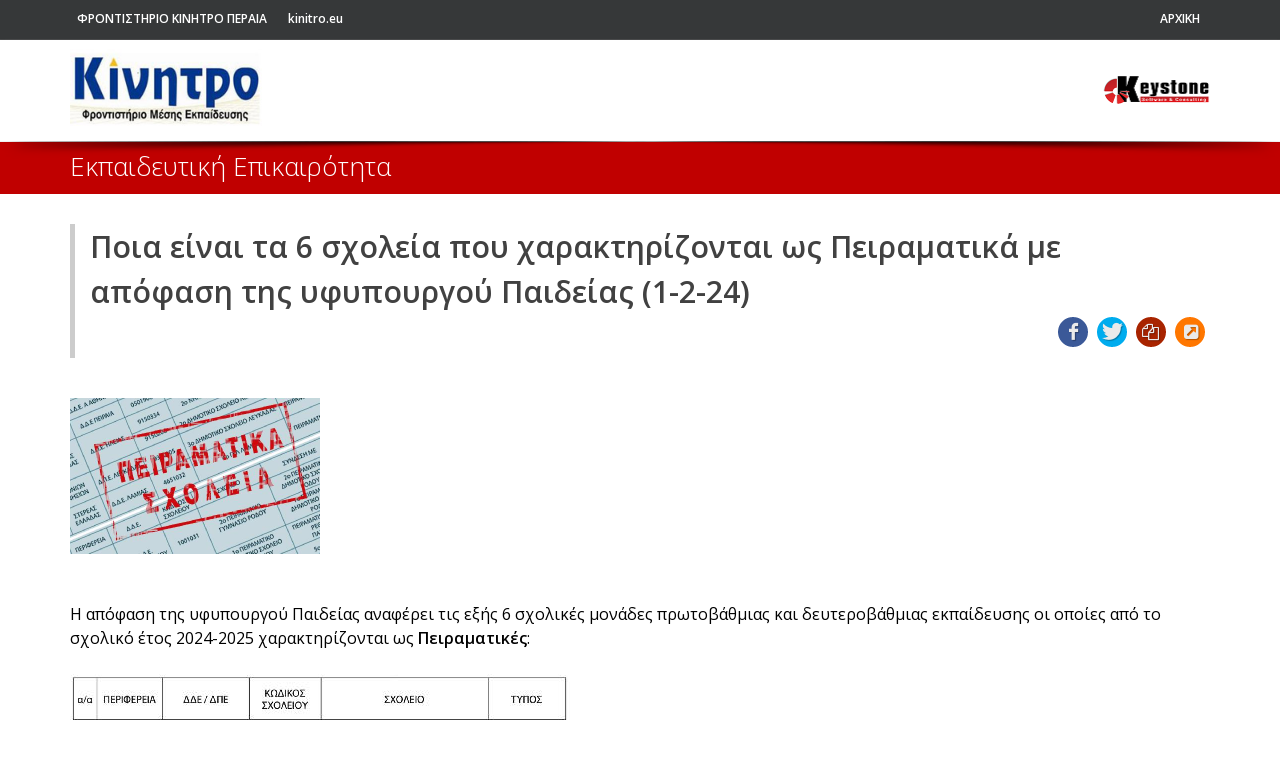

--- FILE ---
content_type: text/html
request_url: https://epikairotita.keystone.gr/app.php?xid=84454265&axid=_YWVmODk4Nw..&t=%CE%A0%CE%BF%CE%B9%CE%B1%20%CE%B5%CE%AF%CE%BD%CE%B1%CE%B9%20%CF%84%CE%B1%206%20%CF%83%CF%87%CE%BF%CE%BB%CE%B5%CE%AF%CE%B1%20%CF%80%CE%BF%CF%85%20%CF%87%CE%B1%CF%81%CE%B1%CE%BA%CF%84%CE%B7%CF%81%CE%AF%CE%B6%CE%BF%CE%BD%CF%84%CE%B1%CE%B9%20%CF%89%CF%82%20%CE%A0%CE%B5%CE%B9%CF%81%CE%B1%CE%BC%CE%B1%CF%84%CE%B9%CE%BA%CE%AC%20%CE%BC%CE%B5%20%CE%B1%CF%80%CF%8C%CF%86%CE%B1%CF%83%CE%B7%20%CF%84%CE%B7%CF%82%20%CF%85%CF%86%CF%85%CF%80%CE%BF%CF%85%CF%81%CE%B3%CE%BF%CF%8D%20%CE%A0%CE%B1%CE%B9%CE%B4%CE%B5%CE%AF%CE%B1%CF%82%20%281-2-24%29
body_size: 18309
content:
<!-- _base.tpl -->
<!DOCTYPE html>
<html lang="el">
<head>

	
	
	
	<meta charset="utf-8" />
	<meta name="Author"      content="Keystone Tech Team [info@keystone.gr]" />

	<!-- favicons -->
	<link rel="icon" type="image/png" sizes="32x32" href="assets/favicon/favicon-32x32.png">
	<link rel="icon" type="image/png" sizes="16x16" href="assets/favicon/favicon-16x16.png">
	<!--<link rel="manifest" href="assets/favicon/site.webmanifest">-->
	<link rel="mask-icon" href="assets/favicon/safari-pinned-tab.svg" color="#5bbad5">
	<meta name="msapplication-TileColor" content="#da532c">
	<meta name="theme-color" content="#ffffff">	
	<link rel="shortcut icon" href="favicon.ico">
	<link rel="apple-touch-icon" sizes="180x180" href="assets/favicon/apple-touch-icon.png">

	<!-- mobile settings -->
	<meta name="viewport" content="width=device-width, maximum-scale=1, initial-scale=1, user-scalable=0" />
	<!--[if IE]><meta http-equiv='X-UA-Compatible' content='IE=edge,chrome=1'><![endif]-->
	<!-- WEB FONTS : use %7C instead of | (pipe) -->
	<link href="https://fonts.googleapis.com/css?family=Open+Sans:300,400,600%7CRaleway:300,400,500,600,700%7CLato:300,400,400italic,600,700&subset=greek" rel="stylesheet" type="text/css" />
	<!--<link href="https://fonts.googleapis.com/css?family=Open+Sans:300,400%7CRaleway:300,400,500,600,700%7CLato:300,400,400italic,600,700&subset=greek" rel="stylesheet" type="text/css" />-->

	<link href="https://fonts.googleapis.com/css?family=Open+Sans:300,400,600%7CRaleway:300,400,500,600,700%7CLato:300,400,400italic,600,700&subset=greek" rel="stylesheet" type="text/css" />
	<!-- CORE CSS -->
	<link href="assets/plugins/bootstrap/css/bootstrap.min.css" rel="stylesheet" type="text/css" />
	<!-- THEME CSS -->
	<link href="assets/css/essentials.css" rel="stylesheet" type="text/css" />
	<link href="assets/css/layout.css" rel="stylesheet" type="text/css" />
	<link href="assets/css/header-1.css" rel="stylesheet" type="text/css" />
	<link href="assets/css/color_scheme/red-kstn.css" rel="stylesheet" type="text/css" id="color_scheme" />
	<!-- CUSTOM CSS -->	
	<link href="assets/css/custom.css" rel="stylesheet" type="text/css" id="custom_css" />            

	
	<!-- COMMON SCRIPTS -->
	<script type="text/javascript" src="assets/js/custom.js"></script>


	
	
	
	
	
	<title>ΦΡΟΝΤΙΣΤΗΡΙΟ ΚΙΝΗΤΡΟ | ΠΕΡΑΙΑ | Εκπαιδευτική Επικαιρότητα (kinitro.eu) | Ποια είναι τα 6 σχολεία που χαρακτηρίζονται ως Πειραματικά με απόφαση της υφυπουργού Παιδείας (1-2-24)</title>
	<meta property="og:locale"       content="el_GR" />
	<meta property="og:site_name"    content="Εκπαιδευτική Επικαιρότητα | ΦΡΟΝΤΙΣΤΗΡΙΟ ΚΙΝΗΤΡΟ | ΠΕΡΑΙΑ" />
	<meta property="og:type" 	 content="article" />
	<meta property="fb:app_id" 	 content="903303653173036" />
	<meta name="description"         content="ΦΡΟΝΤΙΣΤΗΡΙΟ ΚΙΝΗΤΡΟ | Εκπαιδευτική Επικαιρότητα | Ποια είναι τα 6 σχολεία που χαρακτηρίζονται ως Πειραματικά με απόφαση της υφυπουργού Παιδείας (1-2-24)" />
	<meta property="og:title"        content="Ποια είναι τα 6 σχολεία που χαρακτηρίζονται ως Πειραματ..." />
	<meta property="og:description"  content="ΦΡΟΝΤΙΣΤΗΡΙΟ ΚΙΝΗΤΡΟ | Εκπαιδευτική Επικαιρότητα | Ποια είναι τα 6 σχολεία που χαρακτηρίζονται ως Πειραματικά με απόφαση της υφυπουργού Παιδείας (1-2-24)" />
	<meta property="og:url" 	 content="https://epikairotita.keystone.gr/app.php?xid=84454265&axid=_YWVmODk4Nw..&t=%CE%A0%CE%BF%CE%B9%CE%B1%20%CE%B5%CE%AF%CE%BD%CE%B1%CE%B9%20%CF%84%CE%B1%206%20%CF%83%CF%87%CE%BF%CE%BB%CE%B5%CE%AF%CE%B1%20%CF%80%CE%BF%CF%85%20%CF%87%CE%B1%CF%81%CE%B1%CE%BA%CF%84%CE%B7%CF%81%CE%AF%CE%B6%CE%BF%CE%BD%CF%84%CE%B1%CE%B9%20%CF%89%CF%82%20%CE%A0%CE%B5%CE%B9%CF%81%CE%B1%CE%BC%CE%B1%CF%84%CE%B9%CE%BA%CE%AC%20%CE%BC%CE%B5%20%CE%B1%CF%80%CF%8C%CF%86%CE%B1%CF%83%CE%B7%20%CF%84%CE%B7%CF%82%20%CF%85%CF%86%CF%85%CF%80%CE%BF%CF%85%CF%81%CE%B3%CE%BF%CF%8D%20%CE%A0%CE%B1%CE%B9%CE%B4%CE%B5%CE%AF%CE%B1%CF%82%20%281-2-24%29" />
	<meta property="og:image:width"  content="450" />
	<meta property="og:image:height" content="300" />
	<meta property="og:image:alt"    content="ΠΙΝΑΚΑΣ 1.jpg" />
	<meta property="og:image"        content="https://epikairotita.keystone.gr/knnewsfile.php?xid=84454265&ID=10103&EMB=1&MW=500" />
	<meta name="keywords"            content="ΦΡΟΝΤΙΣΤΗΡΙΟ ΚΙΝΗΤΡΟ, ΠΕΡΑΙΑ, Ποια είναι τα 6 σχολεία που χαρακτηρίζονται ως Πειραματικά με απόφαση της υφυπουργού Παιδείας (1-2-24)Εκπαιδευτικά Νέα, Μηχανογραφικό, ΓΕΛ, Γενικό Λύκειο, ΕΠΑΛ, Πανελλαδικές, Πρόσβαση, Εκπαιδευτικό Σύστημα, Βάσεις, Τμήματα, Σχολές" />
	<meta name="twitter:card"        content="summary" />
	<meta name="twitter:description" content="ΦΡΟΝΤΙΣΤΗΡΙΟ ΚΙΝΗΤΡΟ | Εκπαιδευτική Επικαιρότητα | Ποια είναι τα 6 σχολεία που χαρακτηρίζονται ως Πειραματικά με απόφαση της υφυπουργού Παιδείας (1-2-24)" />
	<meta name="twitter:title"       content="Ποια είναι τα 6 σχολεία που χαρακτηρίζονται ως Πειραματ..." />
	<meta name="twitter:image"       content="https://epikairotita.keystone.gr/knnewsfile.php?xid=84454265&ID=10103&EMB=1&MW=500" />

			<meta property="article:section"        content="Εκπαιδευτική Επικαιρότητα"/>		<meta property="article:published_time" content="2024-02-01"/>
	
	
	
	
	
	
	
	
	<script async src="//www.googletagmanager.com/gtag/js?id=UA-125727879-1"></script>
	<script>
	  window.dataLayer = window.dataLayer || [];
	  
	  function gtag(){dataLayer.push(arguments);}
	  
	  gtag('js', new Date());
	  gtag('config', 'UA-19190393-7');
	</script>

	
	
	
	<!-- nothing here -->

	
</head>

<body class="smoothscroll enable-animation" >

	
	<!-- wrapper -->
	<div id="wrapper">
	
		
		
		
		<div id="topBar" class="dark">
			<div class="container">
				
				<ul class="top-links list-inline float-left">
					<li class="b-0"><a style="cursor:default;">ΦΡΟΝΤΙΣΤΗΡΙΟ ΚΙΝΗΤΡΟ ΠΕΡΑΙΑ</a></li>
					<li class="b-0 hidden-xs-down"><a href="http://kinitro.eu" target="_blank" title="ΦΡΟΝΤΙΣΤΗΡΙΟ ΚΙΝΗΤΡΟ ΠΕΡΑΙΑ" style="text-transform:lowercase;">kinitro.eu</a></li>				</ul>
		                
				<ul class="top-links list-inline float-right">
					<li class="b-0"><a href="?xid=84454265">ΑΡΧΙΚΗ</a></li>
				</ul>
				
			</div>
		</div>		
	
		
		
		

		<div id="header" style="background-color:#fff;" class="navbar-toggleable-md sticky clearfix shadow-after-3">

			<header id="topNav">
				<div class="container">
					
										<a class="logo float-left" href="http://kinitro.eu" target="_blank" title="ΦΡΟΝΤΙΣΤΗΡΙΟ ΚΙΝΗΤΡΟ ΠΕΡΑΙΑ">
						<img src="___getusr_logo.php?xid=84454265" alt="ΦΡΟΝΤΙΣΤΗΡΙΟ ΚΙΝΗΤΡΟ ΠΕΡΑΙΑ" />
					</a>
					
					<div class="logokstn_top logo float-right hidden-sm hidden-sm-down " >
						<a class="logo" href="http://www.keystone.gr/" target="_blank" title="keystone.gr">
							<img src="assets/images/logos/logo_keystone.png"
						   	     alt="keystone.gr" class="" />
						</a>
					</div>
					
			</header>
		</div>

		
		
		
		
				

		
		
		

	
	
	
			<section class="page-header theme-color page-header-xs pt-5 pb-5 shadow-after-3">
			<div class="container">
	
				<h1>Εκπαιδευτική Επικαιρότητα</h1>
	
				
	
			</div>
		</section>
	
		
	
	
	

	<section class="section-xs m-0 ">
		<div class="container">

			
						
			
			
			<div class="row">


				<div class="col" >

					<div class="heading-title heading-border">

						<h2 class="m-0">Ποια είναι τα 6 σχολεία που χαρακτηρίζονται ως Πειραματικά με απόφαση της υφυπουργού Παιδείας (1-2-24)</h2>
						<!--<p>epikairotita.keystone.gr</p>-->

						<div class="w-100p text-right m-0">
							
							
							
							<a href="https://www.facebook.com/sharer.php?u=https%3A%2F%2Fepikairotita.keystone.gr%2Fapp.php%3Faxid%3D_YWVmODk4Nw..%26xid%3D84454265"
								class="custom-share-button social-icon social-icon-sm social-icon-round social-facebook" 
								title="Μοιραστείτε το στο Facebook με ένα κλικ!" >
								<i class="icon-facebook"></i>
								<i class="icon-facebook"></i>
							</a>					
							 
							<a href="https://twitter.com/intent/tweet?text=%CE%A0%CE%BF%CE%B9%CE%B1%20%CE%B5%CE%AF%CE%BD%CE%B1%CE%B9%20%CF%84%CE%B1%206%20%CF%83%CF%87%CE%BF%CE%BB%CE%B5%CE%AF%CE%B1%20%CF%80%CE%BF%CF%85%20%CF%87%CE%B1%CF%81%CE%B1%CE%BA%CF%84%CE%B7%CF%81%CE%AF%CE%B6%CE%BF%CE%BD%CF%84%CE%B1%CE%B9%20%CF%89%CF%82%20%CE%A0%CE%B5%CE%B9%CF%81%CE%B1%CE%BC%CE%B1%CF%84%CE%B9%CE%BA%CE%AC%20%CE%BC%CE%B5%20%CE%B1%CF%80%CF%8C%CF%86%CE%B1%CF%83%CE%B7%20%CF%84%CE%B7%CF%82%20%CF%85%CF%86%CF%85%CF%80%CE%BF%CF%85%CF%81%CE%B3%CE%BF%CF%8D%20%CE%A0%CE%B1%CE%B9%CE%B4%CE%B5%CE%AF%CE%B1%CF%82%20%281-2-24%29+https%3A%2F%2Fepikairotita.keystone.gr%2Fapp.php%3Faxid%3D_YWVmODk4Nw..%26xid%3D84454265"
								class="custom-share-button social-icon social-icon-sm social-icon-round social-twitter" data-toggle="tooltip" data-placement="top" 
								title="Μοιραστείτε το στο Twitter με ένα κλικ!">
								<i class="icon-twitter"></i>
								<i class="icon-twitter"></i>
							</a>
							
							
							<a href="https://epikairotita.keystone.gr/app.php?xid=84454265&axid=_YWVmODk4Nw..&t=%CE%A0%CE%BF%CE%B9%CE%B1%20%CE%B5%CE%AF%CE%BD%CE%B1%CE%B9%20%CF%84%CE%B1%206%20%CF%83%CF%87%CE%BF%CE%BB%CE%B5%CE%AF%CE%B1%20%CF%80%CE%BF%CF%85%20%CF%87%CE%B1%CF%81%CE%B1%CE%BA%CF%84%CE%B7%CF%81%CE%AF%CE%B6%CE%BF%CE%BD%CF%84%CE%B1%CE%B9%20%CF%89%CF%82%20%CE%A0%CE%B5%CE%B9%CF%81%CE%B1%CE%BC%CE%B1%CF%84%CE%B9%CE%BA%CE%AC%20%CE%BC%CE%B5%20%CE%B1%CF%80%CF%8C%CF%86%CE%B1%CF%83%CE%B7%20%CF%84%CE%B7%CF%82%20%CF%85%CF%86%CF%85%CF%80%CE%BF%CF%85%CF%81%CE%B3%CE%BF%CF%8D%20%CE%A0%CE%B1%CE%B9%CE%B4%CE%B5%CE%AF%CE%B1%CF%82%20%281-2-24%29" 
								class="copy-href-to-clipboard social-icon social-icon-sm social-icon-round social-quora" 
								data-toggle="tooltip" data-placement="top" title="Αντιγράψτε τον σύνδεσμο στο Clipboard.">
								<i class="fa fa-copy pr-2 "></i>
								<i class="fa fa-copy pr-2 "></i>
							</a>
							<a href="https://epikairotita.keystone.gr/app.php?xid=84454265&axid=_YWVmODk4Nw..&t=%CE%A0%CE%BF%CE%B9%CE%B1%20%CE%B5%CE%AF%CE%BD%CE%B1%CE%B9%20%CF%84%CE%B1%206%20%CF%83%CF%87%CE%BF%CE%BB%CE%B5%CE%AF%CE%B1%20%CF%80%CE%BF%CF%85%20%CF%87%CE%B1%CF%81%CE%B1%CE%BA%CF%84%CE%B7%CF%81%CE%AF%CE%B6%CE%BF%CE%BD%CF%84%CE%B1%CE%B9%20%CF%89%CF%82%20%CE%A0%CE%B5%CE%B9%CF%81%CE%B1%CE%BC%CE%B1%CF%84%CE%B9%CE%BA%CE%AC%20%CE%BC%CE%B5%20%CE%B1%CF%80%CF%8C%CF%86%CE%B1%CF%83%CE%B7%20%CF%84%CE%B7%CF%82%20%CF%85%CF%86%CF%85%CF%80%CE%BF%CF%85%CF%81%CE%B3%CE%BF%CF%8D%20%CE%A0%CE%B1%CE%B9%CE%B4%CE%B5%CE%AF%CE%B1%CF%82%20%281-2-24%29" target="_blank" class="social-icon social-icon-sm social-icon-round social-soundcloud" data-toggle="tooltip" data-placement="top" title="SEO / Shared Url">
								<i class="fa fa-external-link-square ml-1 "></i>
								<i class="fa fa-external-link-square ml-1 "></i>
							</a>
						</div>
						
					</div>

					

					
					
					

					<div class="article_content">
						
<div class="bbimgcenter"><img class="bbimgcenter" alt="" src="knnewsfile.php?R=335&ID=10105&xid=84454265&nocache=1989095665&MW=500" width=250></div>
<br><br>Η απόφαση της υφυπουργού Παιδείας αναφέρει τις εξής 6 σχολικές μονάδες πρωτοβάθμιας και δευτεροβάθμιας εκπαίδευσης οι οποίες από το σχολικό έτος 2024-2025 χαρακτηρίζονται ως <strong>Πειραματικές</strong>:<br><br><div class=bbimgleft><img class="bbimgleft" alt="" src="knnewsfile.php?R=71&ID=10103&xid=84454265&nocache=1989095665&MW=500"></div><br><br>Στην απόφαση ακόμα αναφέρονται τα σχολεία με τα όποια <strong>διασυνδέονται</strong> οι παραπάνω σχολικές μονάδες:<br><br><div class=bbimgleft><img class="bbimgleft" alt="" src="knnewsfile.php?R=960&ID=10104&xid=84454265&nocache=1989095665&MW=500"></div><br><br><br>Δείτε εδώ την <a href="knnewsfile.php?R=379&ID=10106&xid=84454265&nocache=1989095665&MW=500" class=bblink target=_blank><strong>απόφαση</strong></a>.
					</div>
					
										

				</div>



			
				
			
			</div>
					
		</div>
	</section>
			

				

		

		
		
		<section class="section-xs text-center">
			<div class="container">
				<div class="row align-items-center">
					<div class="col mb-0">
												<a href="http://kinitro.eu" target="_blank" title="ΦΡΟΝΤΙΣΤΗΡΙΟ ΚΙΝΗΤΡΟ ΠΕΡΑΙΑ"><img class="wow bounceInLeft" data-wow-delay="0.2s"
							src="___getusr_logo.php?xid=84454265" alt="ΦΡΟΝΤΙΣΤΗΡΙΟ ΚΙΝΗΤΡΟ ΠΕΡΑΙΑ" ></a>
											</div>
					<!--
					<div class="col">
						<a href="http://www.keystone.gr" target="_blank" title="keystone.gr"><img class="wow bounceInRight" data-wow-delay="0.3s"
							src="assets/images/logos/logo_keystone.png" alt="keystone.gr" ></a>
					</div>
					-->
				</div>
			</div>
		</section>
		

		
				<!-- CALLOUT -->
		<section class="section-xs m-0 p-0 b-0">
			<div class="container-fluid m-0 p-0 b-0">
				<a href="https://www.mathainoume.gr/" target="_blank" class="m-0 p-0" style="text-decoration:none;" >
				<div class="row callout_mathainoume align-items-center"  >
				        
					<div class="col-12 d-none d-md-block d-lg-block d-xl-block text-center m-0 p-0">
						<h3 class="text-white fs-17 m-0 p-0" >				 
							<strong>ΟΛΟΚΛΗΡΩΜΕΝΗ ΠΡΟΕΤΟΙΜΑΣΙΑ ΥΠΟΨΗΦΙΩΝ ΕΠΑΛ<br>ΓΙΑ ΤΙΣ ΠΑΝΕΛΛΑΔΙΚΕΣ</strong>
						</h3>			
					</div>
					<div class="d-none d-md-block d-lg-none d-xl-none col-md-6 " >
						<table style="height: 100%; width:100%; margin:0; padding:0;">
						<tbody><tr><td class="align-middle pl-20 m-0">
							<h3 class="text-white fs-15 m-0" >				 
								<ul style="margin:0px; padding:0px; ">
									<li style="margin:0px; padding:0px;">Τα μαθήματα γενικής παιδείας <span class="text-yellow"><strong>στο φροντιστήριό μας</strong></span>.</li>
									<li style="margin:0px; padding:0px;">Τα μαθήματα ειδικότητας, με  <span class="text-yellow"><strong>e-learning</strong></span> από το <span class="text-underline"><strong>mathainoume.gr</strong></span></li>
								</ul>
							</h3>
						</td></tr></tbody></table>			
					</div>
					<div class="col-lg-6 d-none d-lg-block d-xl-block" >
						<table style="height: 100%; width:100%; margin:0; padding:0;">
						<tbody><tr><td class="align-middle pl-100 m-0">
							<h3 class="text-white fs-17 m-0" >				 
								<ul style="margin:0px; padding:0px; ">
									<li style="margin:0px; padding:0px;">Τα μαθήματα γενικής παιδείας <span class="text-yellow"><strong>στο φροντιστήριό μας</strong></span>.</li>
									<li style="margin:0px; padding:0px;">Τα μαθήματα ειδικότητας, με  <span class="text-yellow"><strong>e-learning</strong></span> από το <span class="text-underline"><strong>mathainoume.gr</strong></span></li>
								</ul>
							</h3>
						</td></tr></tbody></table>			
					</div>
					<div class="col-xs-12 col-md-6 m-0" >
						<table style="height: 100%; width:100%; margin:0; padding:0;">
						<tbody><tr><td class="align-middle text-center m-0" valign=middle>
							 <img src="assets/images/mathainoume_logo.png" style="max-width:200px; ">
						</td></tr></tbody></table>			
					</div>
					
				</div>
				</a>
			</div>
		</section>
		
		
		
		<!-- /CALLOUT -->
				
		
				
		
		
		

		<!-- FOOTER -->
		<footer id="footer">
			<div class="copyright">
				<div class="container">
					<!--
					<ul class="float-left m-0 list-inline mobile-block">
						<li><img class="h-30" src="assets/images/logos/logo-keystone-footer.png"></li>
					</ul>
					-->
					<ul class="float-left m-0 list-inline mobile-block">
						<li><a href="http://www.keystone.gr" target="_blank" title="keystone.gr"><img class="h-30" src="assets/images/logos/logo-keystone-footer.png" alt="keystone.gr" /></a></li>
					</ul>
						
					<ul class="float-right m-0 list-inline mobile-block">
						<li>&copy; All Rights Reserved, Keystone Gr</li>
						<!--<li><a href="#">Terms &amp; Conditions</a></li>
						<li>&bull;</li>
						<li><a href="#">Privacy</a></li>-->
					</ul>
					&nbsp;
				</div>
			</div>
			<div class="row copyright" >
				<div class="col container  text-center pb-20">						
					ΔΙΚΤΥΑΚΕΣ ΠΥΛΕΣ – ΠΑΡΑΓΩΓΗ ΛΟΓΙΣΜΙΚΟΥ: ΓΡ. ΠΑΝ. ΚΩΝΣΤΑΝΤΟΠΟΥΛΟΣ & ΣΙΑ Ο.Ε.
					<br>Υακίνθου 15, Αθήνα, 11364, 210 86.61.142, <a href="mailto:info@keystone.gr">info@keystone.gr</a>, 
					<a href="https://www.keystone.gr/" target="_blank">www.keystone.gr</a>,<br>Αριθμός ΓΕΜΗ: 000001201000., ΑΦΜ: 092568078
					
				</div>
			</div>
			
			
			
		</footer>
		<!-- /FOOTER -->


	</div>
	<!-- /wrapper -->

	<!-- SCROLL TO TOP -->
	<a href="#" id="toTop" class="d-print-none"></a>

	

	
	
	
	<script>var plugin_path = 'assets/plugins/';</script>
	<script src="assets/plugins/jquery/jquery-3.3.1.min.js"></script>
	<script src="assets/js/scripts.js"></script>
	<script src="assets/js/custom.js"></script>

	
	
	<!-- nothing here -->

	
</body>
</html>


--- FILE ---
content_type: text/css
request_url: https://epikairotita.keystone.gr/assets/css/custom.css
body_size: 18173
content:

/***********************************************************************************/
@font-face {
	font-family: 'CANDARA';
	src: url('../fonts/CANDARA.eot');
	src: local('CANDARA'), url('../fonts/CANDARA.woff') format('woff'), url('../fonts/CANDARA.ttf') format('truetype');
}
/***********************************************************************************/


body {
	background: #fff url('../images/bg-material-gray.jpg') no-repeat center center fixed; 
	-webkit-background-size: cover;
	-moz-background-size: cover;
	-o-background-size: cover;
	background-size: cover;
	color:#000;
}


#debugging_dimensions_panel { 
	display:block; position:fixed; top: 200px; left:0; 
	padding:10px; height:40px; line-height:20px; 
	background:green; color:white;  z-index:1000; 
	box-shadow:2px 2px 10px 2px grey;  
}


.logokstn_top img	{ max-height:40px; }



/***************************************************************************/
/*************      Additions @ layout.css             *****************/
/***************************************************************************/
#buttons-menu { background: #C00000;   z-index:1001; position:relative;}
#buttons-menu .btn-group  button,
#buttons-menu .btn-group  a.btn-primary {  font-size:15px; color:#fff; font-weight:600; padding:5px 10px 5px 10px; margin:5px 5px 0px 0px;}
#buttons-menu .btn-group  button:hover,
#buttons-menu .btn-group  a.btn-primary:hover {  cursor:pointer; background:rgba(0, 0, 0, 0.7); }


/* de douleuei kala me to hover */
/*.dropdown:hover .dropdown-menu { display: block; }*/







/***************************************************************************/
/*************      Missing in  essentials.css             *****************/
/***************************************************************************/

.text-shadow-1		{ text-shadow: 2px 2px 8px #000; }		

.line-height-5		{ line-height:5 !important; 	}
.line-height-15		{ line-height:15px !important; 	}
.line-height-25		{ line-height:25px !important; 	}
.line-height-35		{ line-height:35px !important; 	}
.line-height-45		{ line-height:45px !important; 	}
.line-height-55		{ line-height:55px !important; 	}
.line-height-65		{ line-height:65px !important; 	}
.line-height-75		{ line-height:75px !important; 	}
.line-height-85		{ line-height:85px !important; 	}
.line-height-95		{ line-height:95px !important; 	}
.line-height-105	{ line-height:105px !important; }
.line-height-200	{ line-height:200px !important; }

/***************
.timeline .timeline-item {
	
	min-height:50px;
}
	
a.etaireia_link {color: #000080;}
a.etaireia_link:hover {color: #212121;}


	

.elipsis-with-wrap { 
	overflow:hidden; 
	text-overflow:ellipsis; 
	white-space: wrap; 
}


.text-align-center, .txt-center	{ text-align: center; 		}
.text-nowrap { white-space: nowrap; }

.centered     { display: block; margin: 0 auto; padding-bottom:10px; max-width: 100%; }
.imgleft     {  max-width: 100%; }
**********************/

/* auto widthth & height, needed in various cases such as tables, selects etc */
/*
.w-auto		{ width:auto !important; }
.h-auto		{ height:auto !important; }
*/

/* custom widths */
/*
.w-21		{ width:21px !important; }
.w-22		{ width:22px !important; }
.w-23		{ width:23px !important; }
.w-24		{ width:24px !important; }
.w-25		{ width:25px !important; }
*/ 


/* max-height in pixels */
.maxh-30         { max-height: 30px  !important;  }
.maxh-50         { max-height: 50px  !important;  }
.maxh-55         { max-height: 55px  !important;  }
.maxh-60         { max-height: 60px  !important;  }
.maxh-100        { max-height: 100px !important;  }
.maxh-150        { max-height: 150px !important;  }
.maxh-200        { max-height: 200px !important;  }
.maxh-250        { max-height: 250px !important;  }
.maxh-300        { max-height: 300px !important;  }
.maxh-350        { max-height: 350px !important;  }


/* min-height pixel */
/*
.mh-30         { min-height: 30px  !important;  }
.mh-50         { min-height: 50px  !important;  }
.mh-55         { min-height: 55px  !important;  }
.mh-60         { min-height: 60px  !important;  }
.mh-100        { min-height: 100px !important;  }
.mh-150        { min-height: 150px !important;  }
.mh-200        { min-height: 200px !important;  }
.mh-250        { min-height: 250px !important;  }
.mh-300        { min-height: 300px !important;  }
.mh-350        { min-height: 350px !important;  }
*/

/* min-height percent */
/*
.mh-90p        { min-height: 90vh !important;  }
.mh-85p        { min-height: 85vh !important;  }
.mh-80p        { min-height: 80vh !important;  }
.mh-75p        { min-height: 75vh !important;  }
.mh-50p        { min-height: 50vh !important;  }
.mh-45p        { min-height: 45vh !important;  }
.mh-40p        { min-height: 40vh !important;  }
.mh-35p        { min-height: 35vh !important;  }
.mh-30p        { min-height: 30vh !important;  }
.mh-25p        { min-height: 25vh !important;  }

.mw-100		{ min-width:100px !important; }
.mw-150		{ min-width:150px !important; }
.mw-200		{ min-width:200px !important; }
.mw-250		{ min-width:250px !important; }



.fs-1 { font-size: 1px !important; }
*/


/* font size in points*/
/*
.fs-10pt { font-size: 10pt !important; }
.fs-11pt { font-size: 11pt !important; }
.fs-12pt { font-size: 12pt !important; }
.fs-13pt { font-size: 13pt !important; }
.fs-14pt { font-size: 14pt !important; }
.fs-15pt { font-size: 15pt !important; }
.fs-16pt { font-size: 16pt !important; }
.fs-17pt { font-size: 17pt !important; }
.fs-18pt { font-size: 18pt !important; }
.fs-19pt { font-size: 19pt !important; }
.fs-20pt { font-size: 20pt !important; }
.fs-21pt { font-size: 21pt !important; }
.fs-22pt { font-size: 22pt !important; }
.fs-23pt { font-size: 23pt !important; }
.fs-24pt { font-size: 24pt !important; }
.fs-25pt { font-size: 25pt !important; }
.fs-30pt { font-size: 30pt !important; }
.fs-35pt { font-size: 35pt !important; }
.fs-40pt { font-size: 40pt !important; }
.fs-45pt { font-size: 45pt !important; }
.fs-50pt { font-size: 50pt !important; }
.fs-55pt { font-size: 55pt !important; }
.fs-60pt { font-size: 60pt !important; }
.fs-65pt { font-size: 65pt !important; }
.fs-70pt { font-size: 70pt !important; }
.fs-75pt { font-size: 75pt !important; }
.fs-80pt { font-size: 80pt !important; }
.fs-90pt { font-size: 90pt !important; }
.fs-100pt { font-size: 100pt !important; }
.fs-120pt { font-size: 120pt !important; }
.fs-130pt { font-size: 130pt !important; }
.fs-140pt { font-size: 140pt !important; }
.fs-150pt { font-size: 150pt !important; }
.fs-200pt { font-size: 200pt !important; }
*/

/* disable mw for small screens */
/*
@media only screen and (max-width: 992px) {
	.mw-100, .mw-150, .mw-200, .mw-250 { min-width: auto !important; }
}
*/

/* for tables */
/*
.table-noborders, 
.table-noborders th, 
.table-noborders td 	{ border:0px !important; }

.table-all-cells-valign-top th, 
.table-all-cells-valign-top td { vertical-align:top !important; }
*/

/***************************************************************************/
/*****************      Overide sto layout.css             *****************/
/***************************************************************************/
/*
#page-menu	{ height:auto; min-height:44px;}
*/

#topBar ul li a, #mainMenu ul li a, #topMain ul li a {
    text-transform: none;
}

#toTop		{ background-color: #c00000;}
#toTop:hover	{ background-color: maroon;}

.item-box	{ box-shadow: rgba(8, 0, 0, 0.5) 2px 2px 15px; margin-bottom:25px; }
.item-box figure { max-height:200px; }
.item-box figure img	{ border-bottom: 1px solid #cecece; }
/* this is an addition in order to add social share icons in the item box */
.item-box-share-icons {
    padding: 0px 5px;
    overflow: hidden;
    margin: 10px 0px 10px 0px;
    text-align: right !important;
    width:100%;
}


/* New style trigerred by Nik: it adds to class item-box*/
/* unused: we do not like it 
.item-box-v2 	    { min-height: auto !important;  }
.item-box-v2 figure { max-height:150px !important; }
.item-box-v2 .item-box-desc    { margin: 0px !important; padding:0px 10px 10px 10px !important;  height:60px !important;   }
.item-box-v2 .item-box-desc p { 
	font-size:16px; font-family: CANDARA, Century Gothic, Candara; color:#C00000; 
	text-align:left; padding:0px; margin:0px 0px 10px 0px !important; 
	display: -webkit-box;
  	-webkit-box-orient: vertical;
  	overflow: hidden;
  	text-overflow: ellipsis;
  } 
.item-box-v2 .item-box-share-icons { margin: 10px 0px -5px 0px !important;  }
****************/


#topBar.dark .dropdown-menu a, #topBar.dark ul.top-links > li > a { font-weight: 600;}


/*
section.page-header .breadcrumb {
	top:100%;
}*/


/* Smaller shadow, so it does not mess with breadcrumbs */

#header.shadow-after-3:before {
	height:30px;
	bottom:-30px;
}


/* Use arrow insted of • for breadcrumbs */
section.page-header .breadcrumb>li+li:before { content:"\00ab"; }

/* Bigger title for active page */	
section.page-header .breadcrumb li a.active { font-size:26px; line-height:18px; font-family: 'Open Sans',Arial,Helvetica,sans-serif; font-weight:300;}

      
/* Active page stays on top and sitch to mobile view @ 992px, just like the page-menu*/
@media only screen and (max-width: 992px) {		
	section.page-header .breadcrumb li:first-child { display:block; margin-bottom:10px; }
	section.page-header {
		text-align:center;
	}
	section.page-header .breadcrumb {
		position:relative;
		display:block;
		margin:0;
	}
	section.page-header .container.text-right,
	section.page-header .container.text-left {
		text-align:center;
	}
}


/* page-menu on mobile must have ...  for large titles at small screens*/
/*
@media only screen and (max-width: 992px) {
	#page-menu ul {
		display:none;
		position:absolute;
		min-width:200px;
	}
	
	#page-menu ul>li>a {
		white-space: nowrap;
		overflow:hidden; 
		text-overflow: ellipsis;
		max-width:600px;
	}
}
@media only screen and (max-width: 620px) {
	#page-menu ul>li>a {
		max-width:300px;
	}
}
*/


/***********************************************************************************/
/*************      Custom classes for keystone stuff             *****************/
/***********************************************************************************/

#codeUser	{ max-width:100px; display:inline-block; }
#codeImg	{ background:#C00000; padding:7px 7px 7px 11px; margin-bottom:2px; border-radius:2px; }

/***********************************************************************************/
/*************      taken from  layout-shop.css	                   *****************/
/***********************************************************************************/

/* summary */
/**************************
div.shop-item:hover h2	{ color:#c00000; } 

div.shop-item-summary {
	padding:15px 8px;

	-webkit-border-radius: 3px;
	   -moz-border-radius: 3px;
			border-radius: 3px;
}
div.shop-item-summary h2 {
	font-size:13px;
	color:#222;
	margin:0 0 4px 0;
}

div.shop-item-rating-line {
	display:block;
	position:relative;
}
div.shop-item-rating-line:before {
	left: 0 !important;
	right: 50%;
	margin-right: 50px;
	content: '';
	position: absolute;
	top: 10px;
	padding:1px;
	height: 0;
	border-top: 1px solid #ddd;
	border-bottom: 1px solid #ddd;
}
div.shop-item-rating-line:after {
	right: 0 !important;
	left: 50%;
	margin-left: 50px;
	content: '';
	position: absolute;
	top: 10px;
	padding:1px;
	height: 0;
	border-top: 1px solid #ddd;
	border-bottom: 1px solid #ddd;
}
***********************************/

/* list item price */
/***********************************
div.shop-item-price {
	font-size:20px;
	margin-top:6px;
	font-weight:bold;
}
div.shop-item-price>span {
	color:#999;
	font-size:15px;
	display:inline-block;
	padding:0 10px;
	font-weight:400;
}
***********************************/

/* list item buttons */
/***********************************
div.shop-item-buttons {
	margin-top:6px;
}
div.shop-item-buttons a.btn-default:hover {
	color:#333;
}
section.dark div.shop-item-buttons a.btn-default:hover {
	color:#fff;
}
	
	span.out-of-stock {
		display:block;
		margin-top:15px;
	}

	span.out-of-stock:before {
		content:'–x– ';
	}
	span.out-of-stock:after {
		content:' –x–';
	}

	span.out-of-stock.clean:before,
	span.out-of-stock.clean:after {
		content:'';
	}
***********************************/


/* list item countdown */   
/***********************************
div.shop-item>.thumbnail>.shop-item-counter {
	position:relative;
	position:absolute;
	bottom:4px;
	left:4px; right:4px;
	z-index:20;
	background-color:rgba(33,33,33,0.5);

	-webkit-border-radius: 3px;
	   -moz-border-radius: 3px;
			border-radius: 3px;

	-webkit-border-top-left-radius: 0;
	-moz-border-radius-topleft: 0;
	border-top-left-radius: 0;
}
div.shop-item>.thumbnail>.shop-item-counter:before {
	position:absolute;
	left:0;
	top:-20px;
	padding:0 6px;
	height:20px;
	color:#fff;
	font: normal normal normal 14px/1 FontAwesome;
	content:"\f017 \20 limited offer";
	text-align:center;
	line-height:20px;
	background-color:rgba(33,33,33,0.5);

	-webkit-border-top-right-radius: 3px;
	-moz-border-radius-topright: 3px;
	border-top-right-radius: 3px;
	-webkit-border-top-left-radius: 3px;
	-moz-border-radius-topleft: 3px;
	border-top-left-radius: 3px;
}
div.shop-item>.thumbnail>.shop-item-counter>.countdown .countdown-section {
    display: inline-block;
    font-size: 11px;
	color:#fff;
    line-height: 1;
    text-align: center;
    width: 20%; margin:0 3px !important;
	padding:8px !important;
	text-align:center !important;
	margin:0; padding:0;
    text-transform: capitalize;
	overflow:hidden;

	-webkit-transition: all .500s;
	   -moz-transition: all .500s;
		 -o-transition: all .500s;
			transition: all .500s; 
}
div.shop-item>.thumbnail>.shop-item-counter>.countdown .countdown-amount {
	color:#fff;
    display: block;
    font-size: 13px;
	font-weight:bold;
	margin:0; padding:0;
}
div.shop-item>.thumbnail>.shop-item-counter>.countdown .countdown-period {
	font-size:10px !important;
	text-transform:lowercase !important;
	margin-top: 5px;
	display:block !important;
	margin-bottom:-18px !important;

	-webkit-transition: all .500s;
	   -moz-transition: all .500s;
		 -o-transition: all .500s;
			transition: all .500s; 
}

div.shop-item:hover>.thumbnail>.shop-item-counter>.countdown .countdown-period {
	margin-bottom:0 !important;
}

.thumbnail>.shop-limited-offer {
	position:absolute !important;
	left:5px; top:5px;
	z-index:20;
	color:#fff;
	font-size:18px;
	text-align:center;
}
.thumbnail>.shop-limited-offer>i {
	margin-left:8px;
	margin-top:6px;
}
.thumbnail>.shop-limited-offer:before {
	content: "";
	display: block;
	width: 40px;
	height: 40px;
	position: absolute;
	border: 26px solid transparent;
	border-left-color: #333;
	border-top-color: #333;
	left: 0; top: 0;

	-webkit-border-radius: 3px;
	   -moz-border-radius: 3px;
			border-radius: 3px;
} 
***********************************/
/*********************************************************************************************/



/*****************************************************************************************************************************/
/*** BBCode stuff ***/
/*****************************************************************************************************************************/

td.bbcodebgd		{ background-color:#E0E0E0; padding:10pt; }
pre.bbcode		{ font-family:'Andale Mono','Courier New',Courier; font-size:11pt; color:#000000; margin:0px; }

blockquote.bbquote	{ background-color:#E0E0E0; color:#000000; padding:10pt; margin-top:0px; margin-bottom:0px; }
blockquote.bbindent	{ margin-top:0px; margin-bottom:0px; }
font.bbcite		{ color:#1841b5; }

a.bblink		{ }
img.bbimgplain		{ border-style:none; }
img.bbimgcenter		{ border-style:none; }
img.bbimgleft		{ border-style:none; margin-right:10px; float:left;}
img.bbimgright		{ border-style:none; margin-left:10px; float:right; display:inline-block; zoom: 1; *display: inline; padding-bottom: 10px;}
img.bbimgmiddle		{ border-style:none; }
img.add-img-border	{ border: 1px solid #ccc !important; }

h1.bbh1			{ font-size:23px; font-weight:bold; font-style:normal; text-decoration: none; color:#333; }
h2.bbh2			{ font-size:20px; font-weight:bold; font-style:normal; text-decoration: none; color:#333; }
h3.bbh3			{ font-size:17px; font-weight:bold; font-style:normal; text-decoration: none; color:#333; }
h4.bbh4			{ font-size:14px; font-weight:bold; font-style:normal; text-decoration: none; color:#333; }
h5.bbh5			{ font-size:11px; font-weight:bold; font-style:normal; text-decoration: none; color:#333; }
h6.bbh6			{ font-size:9pt; font-weight:bold; font-style:normal; text-decoration: none;  color:#333; }
ul.bbul			{ }
ol.bbol			{ }
li.bbli			{ }
table.bbtable		{ margin-left:auto; margin-right:auto; }
tr.bbtr			{ }
td.bbtd			{ padding:3px; margin:0px; }
th.bbth			{ padding:3px; margin:0px; }
span.jshighlight	{ background-color: #ffff66; }
span.jsnohighlight	{ background-color: transparent; }

/*******************************/
/*** Responsive BBCode Stuff ***/
/*******************************/
img.bbimgplain, img.bbimgcenter, img.bbimgleft, img.bbimgright, img.bbimgmiddle { max-width:100%; }
img { max-width:100%; }


/*******************************/
/*** Callout mathainoume     ***/
/*******************************/

.callout_mathainoume { 
	background: #046B97 url('../images/mathainoume_bg.png') center left; 
	1height:160px; 
	margin: 0px;
	padding: 20px 0px 20px 0px;
}

.callout_mathainoume:hover { 
	box-shadow: 2px 2px 40px 1px inset #DDD; 
}

section.callout001      { background:#0F4E8C !important; font-size:14px;}


--- FILE ---
content_type: application/javascript
request_url: https://epikairotita.keystone.gr/assets/js/custom.js
body_size: 4894
content:
function custom_share_buttons() {

	var sob = jQuery('.custom-share-button');
	if (sob.length > 0) {

		$(".custom-share-button").bind("click", function(e) {
			e.preventDefault();
			//console.log('at custom_scripts: onClick with href=['+$(this).attr("href")+']');
			window.open($(this).attr("href"), "_blank", "width=600,height=600,scrollbars=yes");
		});
	}
		
//-- It needs facebook appid?
// 	$( ".fb-custom-share-button-my" ).click(function) {
// 		console.log('at custom_scripts: onClick');
// 		FB.ui({
// 			appID:   '903303653173036',
// 			method:  'share',
// 			display: 'popup',
// 			href: 	 'https://developers.facebook.com/docs/',
// 		}, function(response){});
// 	});

}

function copy_to_clipboard() {

	var cob = jQuery('.copy-href-to-clipboard');
	if (cob.length > 0) {

		cob.bind("click", function(e) {
			e.preventDefault();
			//console.log('at custom_scripts: class copy-href-to-clipboard on event: onClick with href=['+$(this).attr("href")+']');
			var $temp = $("<input>");
			$("body").append($temp);
			$temp.val($(this).attr("href")).select();
			document.execCommand("copy");
			$temp.remove();
			alert('Ο Σύνδεσμος αντιγράφηκε. Τώρα μπορείτε να τον κάνετε επικόληση.');
			
		});
	}

}


//---------------------------------------------------------------------------
//-- Custom Jquery scripts
//---------------------------------------------------------------------------
function _custom_scripts() {

	// On Document Ready
	$(document).ready(function(){

		window.width 	= jQuery(window).width();
		window.height 	= jQuery(window).height();
		jQuery("#debugging_dimensions_panel").html(window.width+"x"+window.height);
		
		//-- My custom functions that should run on doc ready
		custom_share_buttons();
		copy_to_clipboard();


	});

	// On Resize
	jQuery(window).resize(function(){
		
		window.width 	= jQuery(window).width();
		window.height 	= jQuery(window).height();

		jQuery("#debugging_dimensions_panel").html(window.width+"x"+window.height);

		//console.log('at custom_scripts: After resize dim=' + window.width + 'x' + window.height + '.');
		
		//-----------------------------------------------------------------------
		//-- fix bug when: 
		//-- Step1: open / close mobile menu
		//-- Step2: Resize to larger than 992 width and top pav vanishes
		//-----------------------------------------------------------------------
		if (window.width > 992 )		
		{
			jQuery("button.btn-mobile").removeClass('btn-mobile-active');
			jQuery("#topNav div.nav-main-collapse").show(0);
			jQuery('#menu-overlay').remove();
		}	
		else
		{
			jQuery("#topNav div.nav-main-collapse").hide(0);
		}
		//-----------------------------------------------------------------------

	});


}



//---------------------------------------------------------------------------
//-- CAPTCHA for forms
//---------------------------------------------------------------------------
function setCode()
{
	var nCode = 13;
	var code=""+Math.random();
	var l = code.length;
	code = code.substr(code.length-nCode);
	code = code.replace(".", "0");
	l = code.length;
	if (l<nCode)
	{
		code = "00000000000000".substr(l-nCode+1) + code;
	}
	el = document.getElementById('codeValue');
	if (el)
	{
		el.value=code;
	}
	el = document.getElementById('codeImg');
	if (el)
	{
		el.src="___captcha_generation.php?num="+code;
	}
}


//---------------------------------------------------------------------------
//-- Only Numbers in field
//---------------------------------------------------------------------------
function ensure_no_onkey(evt)
{
	var c;

	c = (evt.which) ? evt.which : evt.keyCode;
	if (c>31 && (c<48 || c>57))
		return false;
	return true;
}


//---------------------------------------------------------------------------
//-- Forms validation
//---------------------------------------------------------------------------
function _custom_forms(form_id) {

	console.log('_custom_forms(%s)=> Entering forms validation', form_id);
	
	switch(form_id) {
		//-----------------------------------------------------------
		case 'web_applications_registrar_availability_check':		
			console.log('_custom_forms(%s)=> Do validate', form_id);
			//$('#'+form_id).validate();
			$('#'+form_id).validate({
				rules: {
					codeUser: {
						required: true,
						minlength: 4,
						maxlength: 4
					}
				}
			});
			
			break;
		//-----------------------------------------------------------
		case 'other':
			console.log('other');
			break;
		//-----------------------------------------------------------
		default:
			console.log('This form is not set up correctly [%s]', form_id);
		//-----------------------------------------------------------
	} 		
}


//-- use on load in order to execute after all the document ready has finished 
//$(window).on('load', function () {
//	console.log('Custom pages jquery stuff')
	 
//}); 
